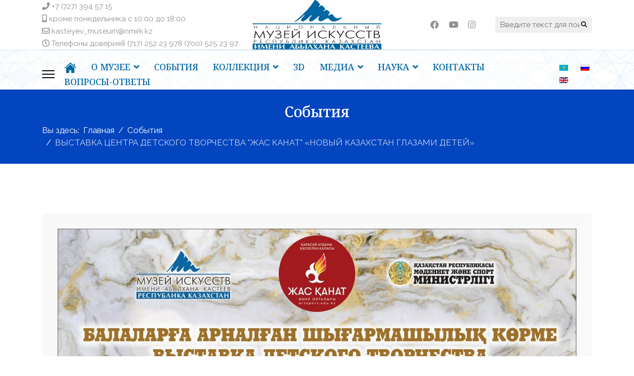

--- FILE ---
content_type: text/html; charset=utf-8
request_url: https://gmirk.kz/ru/sobytiya/228-vystavka-tsentra-detskogo-tvorchestva-zhas-kanat-novyj-kazakhstan-glazami-detej
body_size: 15493
content:

<!doctype html>
<html lang="ru-ru" dir="ltr">
	<head>
		
		<meta name="viewport" content="width=device-width, initial-scale=1, shrink-to-fit=no">
		<meta charset="utf-8" />
	<base href="https://gmirk.kz/ru/sobytiya/228-vystavka-tsentra-detskogo-tvorchestva-zhas-kanat-novyj-kazakhstan-glazami-detej" />
	<meta name="author" content="gmirk" />
	<title>ВЫСТАВКА  ЦЕНТРА ДЕТСКОГО ТВОРЧЕСТВА &quot;ЖАС КАНАТ&quot; «НОВЫЙ КАЗАХСТАН ГЛАЗАМИ ДЕТЕЙ»</title>
	<link href="/images/logos-gmi/logo_gmi-favicon.png" rel="shortcut icon" type="image/vnd.microsoft.icon" />
	<link href="https://gmirk.kz/ru/component/search/?Itemid=113&amp;catid=9&amp;id=228&amp;format=opensearch" rel="search" title="Искать Музей Кастеева" type="application/opensearchdescription+xml" />
	<link href="/components/com_jrealtimeanalytics/css/mainstyle.css" rel="stylesheet" />
	<link href="/plugins/droppics/default/style.css" rel="stylesheet" />
	<link href="/components/com_droppics/assets/css/colorbox.css" rel="stylesheet" />
	<link href="/plugins/system/jce/css/content.css?aa754b1f19c7df490be4b958cf085e7c" rel="stylesheet" />
	<link href="//fonts.googleapis.com/css?family=Raleway:100,100i,300,300i,400,400i,500,500i,700,700i,900,900i&subset=cyrillic&display=swap" rel="stylesheet" media="none" onload="media=&quot;all&quot;" />
	<link href="//fonts.googleapis.com/css?family=Noto Serif:100,100i,300,300i,400,400i,500,500i,700,700i,900,900i&subset=cyrillic&display=swap" rel="stylesheet" media="none" onload="media=&quot;all&quot;" />
	<link href="//fonts.googleapis.com/css?family=Montserrat:100,100i,300,300i,400,400i,500,500i,700,700i,900,900i&subset=cyrillic&display=swap" rel="stylesheet" media="none" onload="media=&quot;all&quot;" />
	<link href="/templates/shaper_helixultimate/css/bootstrap.min.css" rel="stylesheet" />
	<link href="/plugins/system/helixultimate/assets/css/system-j3.min.css" rel="stylesheet" />
	<link href="/templates/shaper_helixultimate/css/font-awesome.min.css" rel="stylesheet" />
	<link href="/templates/shaper_helixultimate/css/v4-shims.min.css" rel="stylesheet" />
	<link href="/templates/shaper_helixultimate/css/template.css" rel="stylesheet" />
	<link href="/templates/shaper_helixultimate/css/presets/default.css" rel="stylesheet" />
	<link href="/media/mod_falang/css/template.css" rel="stylesheet" />
	<style>
#droppicsgallery120.droppicsgallerydefault .wimg {height : 202px;width : 202px;}#droppicsgallery120.droppicsgallerydefault .img {border-width:1px;border-radius:3px;border-color:#eeeeee;border-style: solid;margin-top:10px;margin-right:10px;margin-bottom:10px;margin-left:10px;}.droppicsgallerydefault .droppicscatslink span {margin-right:10px;margin-left:10px;}/*--- удаление инфо из хедера мобильной версии --- */
@media (max-width: 700px) {
#sp-header-topbar {
    display: none;
}
}
/*---коррекция ширины логотипа---*/
.logo-image {
    height: 100px;
    min-width: 260px;
}
/*---Изменения в меню---*/
#sp-header {
    background: #fffffff0;
    background-image: url(/images/back4menu01.jpg);
    background-position: center;
    border-top-color: #cde8f9;
    border-top-width: 1px;
    border-top-style: solid;
}
#sp-header {
    height: 80px;
}
.d-flex.justify-content-end.justify-content-xl-center.align-items-center {
    margin-top: 18px;
}
#offcanvas-toggler {
    height: 40px;
    line-height: 40px;
}
.sp-megamenu-parent>li>a, .sp-megamenu-parent>li>span {
    line-height: 30px;
}
/*---Позиция фона в Page Title---*/
.sp-page-title {
    background-position: center;
}
/*---Общее изменение цвета ссылки---
a {
    color: #EF6D00!important;*/

}/*---Изменение макета блога---*/
.article-list .article {
    float: left;
}
.article-list .article {
    float: left;
     width: 100%;
}
.article-list .article .article-header h1, .article-list .article .article-header h2 {
    text-align: left;
}
.article-introtext p {
    text-align: justify;
}
/*Изменения картинки интро текста*/
.article-intro-image.float-left {
    float: left;
    display: block;
    padding: 40px 50px 0px 30px;
}
.article-intro-image.float-left img {
    width: 300px;
}
/*---*/
article-list .article .article-header h1 a, .article-list .article .article-header h2 a {color: #0067A4;}.article-list .article .article-header h1, .article-list .article .article-header h2 {
    font-size: 1.7rem;
    text-transform: uppercase;
    font-weight: 600;}.sp-page-title .sp-page-title-heading {
    font-size: 30px;
    text-align: center;
}
.article-list .article {
    border: 1px solid #fdfdfd;
    border-radius: 3px;
    background-color: #f9f9f9;
}
/*------*/

/*---Изменения на странице материала---*/
.com-content-article__body {
    text-align: justify;
}
.article-full-image.float-left img {
    width: 100%;
    border: 30px;
    border-color: #f9f9f9;
    border-style: solid;
}
.article-full-image.float-left {
 padding-bottom: 30px;
}
ul.pagination.ms-0.mb-4 {
    float: left;
}

/*---Изменения в макете списка материалов (для раздела исследования)---*/
th#categorylist_header_title a {
    color: #0067A4;
}
th#categorylist_header_hits a {
 color: #0067A4;
}
tr th#categorylist_header_title {
    background-color: #ebebeb;
}
th#categorylist_header_hits {
    background-color: #ebebeb;
}
td.list-title a {
    color: #0067A4;
    font-family: 'Noto Serif';
    font-size: 17px;
    text-transform: uppercase;
    font-weight: 500;
}
td.list-title a:hover {
    color: #ec430f;
    font-family: 'Noto Serif';
    font-size: 17px;
    text-transform: uppercase;
    font-weight: 500;
}

/*---Тэги---*/
.tags>li a {
    background: rgb(15 144 236 / 10%);
    color: #0067A4;
}
.tags>li a {
    border-radius: 2rem;
}
/*---Изменение меню---*/
.sp-megamenu-parent > li > a, .sp-megamenu-parent > li > span, .sp-megamenu-parent .sp-dropdown li.sp-menu-item > a {
    color: #0067A4;
    text-decoration: none;
    font-size: 18px;
    text-transform: uppercase;
    font-weight: 600;
}
.sp-megamenu-parent>li.active>a, .sp-megamenu-parent>li.active:hover>a {
    color: #0067A4;
}
/*---Слайдер событий на главной (ArticleShow)---*/
.blog-entry-image .entry-date {
    background: #EF6D00;
    padding: 10px;
}
div.entry-title h3 a {
color: #0067A4;
font-size: 20px;
text-transform: uppercase;
}
.entry-content h3 {
    font-size: 20px;
}
.entry-description p {
    display: none;
}
/*---Переключатель языков Falang---*/
.mod-languages {
    padding-left: 30px;
}

/*---кнопки---*/
/*---     pdf кнопка   ---*/
.pdf-button {
width: 95%; 
border-top: 1px solid #96d1f8; 
background: linear-gradient(180deg, #3e779d, #65a9d7); padding: 14.5px 29px; 
-webkit-border-radius: 5px;
-moz-border-radius: 5px; border-radius: 5px; 
-webkit-box-shadow: rgba(0,0,0,1) 0 1px 0; 
-moz-box-shadow: rgba(0,0,0,1) 0 1px 0; 
box-shadow: rgba(0,0,0,1) 0 1px 0; 
text-shadow: rgba(0,0,0,.4) 0 1px 0; 
color: white; 
font-size: 19px; 
font-family: Helvetica, Arial, Sans-Serif; 
text-decoration: none;
vertical-align: middle;
}
.pdf-button a {
   color: #fff;
}
.pdf-button:hover {
 border-top-color: #28597a;
   background: #28597a;
   color: #ccc;
   }
.pdf-button ::after{
    content: url(https://www.gmirk.kz/images/interface/pdf-download.svg);
    float: right;
    display: inline-block;
    position: absolute;
    left: calc(84% - 60px);
    left: -webkit-calc(84% - 60px);
    width: 90px;
    height: 30px;
    margin-top: 2px;
}body{font-family: 'Raleway', sans-serif;font-size: 17px;font-weight: 400;text-decoration: none;text-align: justify;}
h1{font-family: 'Noto Serif', sans-serif;font-weight: 500;color: #030303;text-decoration: none;}
h2{font-family: 'Noto Serif', sans-serif;text-decoration: none;}
h3{font-family: 'Noto Serif', sans-serif;text-decoration: none;}
h4{font-family: 'Montserrat', sans-serif;text-decoration: none;}
.sp-megamenu-parent > li > a, .sp-megamenu-parent > li > span, .sp-megamenu-parent .sp-dropdown li.sp-menu-item > a{font-family: 'Noto Serif', sans-serif;font-weight: 500;text-decoration: none;}
.logo-image {height:100px;}.logo-image-phone {height:100px;}@media(max-width: 992px) {.logo-image {height: 36px;}.logo-image-phone {height: 36px;}}@media(max-width: 576px) {.logo-image {height: 36px;}.logo-image-phone {height: 36px;}}.logo-image {height:100px;}.logo-image-phone {height:100px;}@media(max-width: 992px) {.logo-image {height: 36px;}.logo-image-phone {height: 36px;}}@media(max-width: 576px) {.logo-image {height: 36px;}.logo-image-phone {height: 36px;}}.logo-image {height:100px;}.logo-image-phone {height:100px;}@media(max-width: 992px) {.logo-image {height: 36px;}.logo-image-phone {height: 36px;}}@media(max-width: 576px) {.logo-image {height: 36px;}.logo-image-phone {height: 36px;}}.logo-image {height:100px;}.logo-image-phone {height:100px;}@media(max-width: 992px) {.logo-image {height: 36px;}.logo-image-phone {height: 36px;}}@media(max-width: 576px) {.logo-image {height: 36px;}.logo-image-phone {height: 36px;}}
	</style>
	<script type="application/json" class="joomla-script-options new">{"data":{"breakpoints":{"tablet":991,"mobile":480},"header":{"stickyOffset":"100"}},"csrf.token":"bd7a77c81fc3b0d98fad4a495e45bd56","system.paths":{"root":"","base":""}}</script>
	<script src="/media/jui/js/jquery.min.js?ae4132273275c5d6136c3aad8bc15eba"></script>
	<script src="/media/jui/js/jquery-noconflict.js?ae4132273275c5d6136c3aad8bc15eba"></script>
	<script src="/media/jui/js/jquery-migrate.min.js?ae4132273275c5d6136c3aad8bc15eba"></script>
	<script src="/components/com_jrealtimeanalytics/js/jquery.noconflict.js"></script>
	<script src="/components/com_jrealtimeanalytics/js/stream.js" defer></script>
	<script src="/components/com_jrealtimeanalytics/js/heatmap.js" defer></script>
	<script src="/components/com_droppics/assets/js/droppicsHelper.js"></script>
	<script src="/components/com_droppics/assets/js/jquery.imagesloaded.min.js"></script>
	<script src="/components/com_droppics/assets/js/jquery.touchSwipe.min.js"></script>
	<script src="/components/com_droppics/assets/js/jquery.colorbox-min.js"></script>
	<script src="/components/com_droppics/assets/js/colorbox.init.js"></script>
	<script src="/components/com_droppics/assets/js/spin.min.js"></script>
	<script src="/components/com_droppics/assets/js/jquery.esn.autobrowse.js"></script>
	<script src="/plugins/droppics/default/script.js"></script>
	<script src="/templates/shaper_helixultimate/js/bootstrap.bundle.min.js"></script>
	<script src="/templates/shaper_helixultimate/js/main.js"></script>
	<script src="/media/system/js/core.js?ae4132273275c5d6136c3aad8bc15eba"></script>
	<script>
				var COM_JREALTIME_NETWORK_ERROR = 'A network error occurred during data stream: '; var jrealtimeBaseURI='https://gmirk.kz/';droppicsBaseUrl="";if(typeof(Droppics)=='undefined'){     Droppics={};}Droppics.ajaxurl = 'https://gmirk.kz/';jQuery(function($){ initTooltips(); $("body").on("subform-row-add", initTooltips); function initTooltips (event, container) { container = container || document;$(container).find(".hasTooltip").tooltip({"html": true,"container": "body"});} });template="shaper_helixultimate";
	</script>
	<meta property="og:type" content="article" />
	<meta property="og:url" content="https://gmirk.kz/ru/sobytiya/228-vystavka-tsentra-detskogo-tvorchestva-zhas-kanat-novyj-kazakhstan-glazami-detej" />
	<meta property="og:title" content="ВЫСТАВКА  ЦЕНТРА ДЕТСКОГО ТВОРЧЕСТВА &quot;ЖАС КАНАТ&quot; «НОВЫЙ КАЗАХСТАН ГЛАЗАМИ ДЕТЕЙ»" />
	<meta property="og:description" content="В Государственном музее искусств РК имени Абылхана Кастеева открылась выставка &laquo;Новый Казахстан глазами детей&raquo; Центра детского..." />
	<meta property="og:site_name" content="Музей Кастеева" />
	<meta name="twitter:description" content="В Государственном музее искусств РК имени Абылхана Кастеева открылась выставка &laquo;Новый Казахстан глазами детей&raquo; Центра детского..." />
	<meta name="twitter:card" content="summary_large_image" />
	<link rel="alternate" href="https://gmirk.kz/kk/sobytiya/[base64]" hreflang="kk" />
	<link rel="alternate" href="https://gmirk.kz/ru/sobytiya/[base64]" hreflang="ru" />
	<link rel="alternate" href="https://gmirk.kz/ru/sobytiya/[base64]"  hreflang="x-default" />
	<link rel="alternate" href="https://gmirk.kz/en/events/[base64]" hreflang="en" />
	</head>
	<body class="site helix-ultimate hu com-content view-article layout-default task-none itemid-113 ru-ru ltr sticky-header layout-fluid offcanvas-init offcanvs-position-left">

		
					<div class="sp-pre-loader">
				<div class='sp-loader-clock'></div>			</div>
		
		<div class="body-wrapper">
			<div class="body-innerwrapper">
				
	<div class="sticky-header-placeholder"></div>
<div id="sp-header-topbar">
	<div class="container">
		<div class="container-inner">
		<div class="row align-items-center">
					<!-- Contact -->
					<div id="sp-contact" class="col-6 col-xl-5">
						
													<ul class="sp-contact-info"><li class="sp-contact-phone"><span class="fas fa-phone" aria-hidden="true"></span> <a href="tel:+77273945715">+7 (727) 394 57 15</a></li><li class="sp-contact-mobile"><span class="fas fa-mobile-alt" aria-hidden="true"></span> <a href="tel:кромепонедельникас10:00до18:00{/lang}Дүйсенбіденбасқа10:0018:00{/lang}Exceptmonday10:0018:00{/lang}">кроме понедельника с 10:00 до 18:00</a></li><li class="sp-contact-email"><span class="far fa-envelope" aria-hidden="true"></span> <a href="mailto:kasteyev_museum@nmirk.kz">kasteyev_museum@nmirk.kz</a></li><li class="sp-contact-time"><span class="far fa-clock" aria-hidden="true"></span> Телефоны доверияㅤ8 (717) 252 23 97ㅤㅤ8 (700) 525 23 97</li></ul>											</div>
	
					<!-- Logo -->
					<div id="sp-logo" class="col-12 col-xl-2 d-none d-xl-block">
						<div class="sp-column d-flex align-items-center  justify-content-center">
															
								<a id="offcanvas-toggler" aria-label="Menu" class="offcanvas-toggler-left d-flex align-items-center" href="#" aria-hidden="true" title="Menu"><div class="burger-icon"><span></span><span></span><span></span></div></a><div class="logo"><a href="/">
				<img class='logo-image  d-none d-lg-inline-block'
					srcset='https://gmirk.kz/images/logos-gmi-2025/logo_gmi-ru.jpeg 1x, '
					src='https://gmirk.kz/images/logos-gmi-2025/logo_gmi-ru.jpeg'
					alt='Музей Кастеева'
				/>
				<img class="logo-image-phone d-inline-block d-lg-none" src="https://gmirk.kz/images/logos-gmi/logo_gmi-mobile.png" alt="Музей Кастеева" /></a></div>													</div>
					</div>

					<!-- Social -->
					<div id="sp-social" class="col-6 col-xl-5">
						<div class="sp-column d-flex justify-content-end">
							<!-- Social icons -->
							<div class="social-wrap d-flex align-items-center">
																	<ul class="social-icons"><li class="social-icon-facebook"><a target="_blank" rel="noopener noreferrer" href="https://www.facebook.com/gmi.rk" aria-label="Facebook"><span class="fab fa-facebook" aria-hidden="true"></span></a></li><li class="social-icon-youtube"><a target="_blank" rel="noopener noreferrer" href="https://www.youtube.com/channel/UCkT6VWAbe160FeGfAe8Jecw" aria-label="Youtube"><span class="fab fa-youtube" aria-hidden="true"></span></a></li><li class="social-icon-instagram"><a target="_blank" rel="noopener noreferrer" href="https://instagram.com/kasteyev_museum/" aria-label="Instagram"><span class="fab fa-instagram" aria-hidden="true"></span></a></li></ul>								
															</div>

							<!-- Related Modules -->
							<div class="d-none d-lg-flex header-modules align-items-center">
																	<div class="sp-module "><div class="sp-module-content"><div class="search">
	<form action="/ru/sobytiya" method="post">
		<label for="mod-search-searchword0" class="hide-label">Искать...</label> <input name="searchword" id="mod-search-searchword0" class="form-control" type="search" placeholder="Введите текст для поиска...">		<input type="hidden" name="task" value="search">
		<input type="hidden" name="option" value="com_search">
		<input type="hidden" name="Itemid" value="113">
	</form>
</div>
</div></div>								
															</div>
						</div>
					</div>
				</div>
		</div>
	</div>
</div>

<header id="sp-header" class="lg-header">
	<div class="container">
		<div class="container-inner">
			<!-- Menu -->
			<div class="row">
				<div class="col-lg-3 col-6 d-block d-xl-none">
					<div class="sp-column d-flex justify-content-between align-items-center">
						<div id="sp-logo" class="menu-with-offcanvas">
							
							<a id="offcanvas-toggler" aria-label="Menu" class="offcanvas-toggler-left d-flex align-items-center" href="#" aria-hidden="true" title="Menu"><div class="burger-icon"><span></span><span></span><span></span></div></a><div class="logo"><a href="/">
				<img class='logo-image  d-none d-lg-inline-block'
					srcset='https://gmirk.kz/images/logos-gmi-2025/logo_gmi-ru.jpeg 1x, '
					src='https://gmirk.kz/images/logos-gmi-2025/logo_gmi-ru.jpeg'
					alt='Музей Кастеева'
				/>
				<img class="logo-image-phone d-inline-block d-lg-none" src="https://gmirk.kz/images/logos-gmi/logo_gmi-mobile.png" alt="Музей Кастеева" /></a></div>						</div>
					</div>
				</div>

				<div class="col-lg-9 col-6 col-xl-12">
					<div class="d-flex justify-content-end justify-content-xl-center align-items-center">
						<!-- if offcanvas position left -->
													<a id="offcanvas-toggler"  aria-label="Menu" title="Menu"  class="mega_offcanvas offcanvas-toggler-secondary offcanvas-toggler-left d-flex align-items-center" href="#"><div class="burger-icon"><span></span><span></span><span></span></div></a>
						
						<nav class="sp-megamenu-wrapper d-flex" role="navigation"><ul class="sp-megamenu-parent menu-animation-fade-up d-none d-lg-block"><li class="sp-menu-item"><a   href="/ru/" ><img src="/images/logos-gmi/logo_gmi-4-menu.png" alt="Home" /></a></li><li class="sp-menu-item sp-has-child"><span  class=" sp-menu-separator" >О музее</span><div class="sp-dropdown sp-dropdown-main sp-menu-right" style="width: 350px;"><div class="sp-dropdown-inner"><ul class="sp-dropdown-items"><li class="sp-menu-item"><a   href="/ru/about/o-muzee" >О музее</a></li><li class="sp-menu-item sp-has-child"><a   href="/ru/about/dokumenty" >Документы</a><div class="sp-dropdown sp-dropdown-sub sp-menu-right" style="width: 350px;"><div class="sp-dropdown-inner"><ul class="sp-dropdown-items"><li class="sp-menu-item"><a   href="/ru/about/dokumenty/goszakupki" >Госзакупки</a></li><li class="sp-menu-item"><a   href="/ru/about/dokumenty/antikorruptsionnaya-politika" >Антикоррупционная политика</a></li><li class="sp-menu-item"><a   href="/ru/about/dokumenty/ustav" >Устав</a></li><li class="sp-menu-item"><a   href="/ru/about/dokumenty/konsultativno-soveshchatelnye-organy" >Консультативно - совещательные органы</a></li><li class="sp-menu-item"><a   href="/ru/about/dokumenty/plan-razvitiya" >План развития</a></li><li class="sp-menu-item"><a   href="/ru/about/dokumenty/mezhdunarodnoe-sotrudnichestvo" >Международное сотрудничество</a></li></ul></div></div></li><li class="sp-menu-item"><a   href="/ru/about/vakansii" >Вакансии</a></li></ul></div></div></li><li class="sp-menu-item current-item active"><a aria-current="page"  href="/ru/sobytiya" >События</a></li><li class="sp-menu-item sp-has-child"><a   href="/ru/kollektsiya" >Коллекция</a><div class="sp-dropdown sp-dropdown-main sp-menu-right" style="width: 350px;"><div class="sp-dropdown-inner"><ul class="sp-dropdown-items"><li class="sp-menu-item sp-has-child"><a   href="/ru/kollektsiya/dekorativno-prikladnoe-iskusstvo-kazakhstana" >Декоративно-прикладное искусство Казахстана</a><div class="sp-dropdown sp-dropdown-sub sp-menu-right" style="width: 350px;"><div class="sp-dropdown-inner"><ul class="sp-dropdown-items"><li class="sp-menu-item"><a   href="/ru/kollektsiya/dekorativno-prikladnoe-iskusstvo-kazakhstana/izdeliya-iz-vojloka" >Изделия из войлока</a></li><li class="sp-menu-item"><a   href="/ru/kollektsiya/dekorativno-prikladnoe-iskusstvo-kazakhstana/yuvelirnoe-iskusstvo" >Ювелирное искусство</a></li><li class="sp-menu-item"><a   href="/ru/kollektsiya/dekorativno-prikladnoe-iskusstvo-kazakhstana/tkachestvo" >Ткачество</a></li><li class="sp-menu-item"><a   href="/ru/kollektsiya/dekorativno-prikladnoe-iskusstvo-kazakhstana/vyshivka" >Вышивка</a></li><li class="sp-menu-item"><a   href="/ru/kollektsiya/dekorativno-prikladnoe-iskusstvo-kazakhstana/khudozhestvennaya-obrabotka-dereva" >Художественная обработка дерева</a></li><li class="sp-menu-item"><a   href="/ru/kollektsiya/dekorativno-prikladnoe-iskusstvo-kazakhstana/konskoe-snaryazhenie" >Конское снаряжение</a></li></ul></div></div></li><li class="sp-menu-item sp-has-child"><a   href="/ru/kollektsiya/izobrazitelnoe-iskusstvo-kazakhstana" >Изобразительное искусство Казахстана</a><div class="sp-dropdown sp-dropdown-sub sp-menu-right" style="width: 350px;"><div class="sp-dropdown-inner"><ul class="sp-dropdown-items"><li class="sp-menu-item sp-has-child"><a   href="/ru/kollektsiya/izobrazitelnoe-iskusstvo-kazakhstana/zhivopis" >Живопись</a><div class="sp-dropdown sp-dropdown-sub sp-menu-right" style="width: 350px;"><div class="sp-dropdown-inner"><ul class="sp-dropdown-items"><li class="sp-menu-item"><a   href="/ru/kollektsiya/izobrazitelnoe-iskusstvo-kazakhstana/zhivopis/zhivopis-a-kasteeva" >Живопись А. Кастеева</a></li><li class="sp-menu-item"><a   href="/ru/kollektsiya/izobrazitelnoe-iskusstvo-kazakhstana/zhivopis/zhivopis-kazakhstana-20-30-godov" >Живопись Казахстана 20-30 годов</a></li><li class="sp-menu-item"><a   href="/ru/kollektsiya/izobrazitelnoe-iskusstvo-kazakhstana/zhivopis/zhivopis-kazakhstana-40-50-godov" >Живопись Казахстана 40-50 годов</a></li><li class="sp-menu-item"><a   href="/ru/kollektsiya/izobrazitelnoe-iskusstvo-kazakhstana/zhivopis/zhivopis-kazakhstana-60-godov" >Живопись Казахстана 60 годов</a></li><li class="sp-menu-item"><a   href="/ru/kollektsiya/izobrazitelnoe-iskusstvo-kazakhstana/zhivopis/zhivopis-kazakhstana-70-80-godov" >Живопись Казахстана 70-80 годов</a></li><li class="sp-menu-item"><a   href="/ru/kollektsiya/izobrazitelnoe-iskusstvo-kazakhstana/zhivopis/zhivopis-nezavisimogo-kazakhstana" >Живопись независимого Казахстана</a></li></ul></div></div></li><li class="sp-menu-item"><a   href="/ru/kollektsiya/izobrazitelnoe-iskusstvo-kazakhstana/skulptura" >Скульптура</a></li><li class="sp-menu-item sp-has-child"><a   href="/ru/kollektsiya/izobrazitelnoe-iskusstvo-kazakhstana/grafika" >Графика</a><div class="sp-dropdown sp-dropdown-sub sp-menu-right" style="width: 350px;"><div class="sp-dropdown-inner"><ul class="sp-dropdown-items"><li class="sp-menu-item"><a   href="/ru/kollektsiya/izobrazitelnoe-iskusstvo-kazakhstana/grafika/pechatnaya-grafika" >Печатная графика</a></li><li class="sp-menu-item"><a   href="/ru/kollektsiya/izobrazitelnoe-iskusstvo-kazakhstana/grafika/originalnaya-grafika" >Оригинальная графика</a></li></ul></div></div></li></ul></div></div></li><li class="sp-menu-item"><a   href="/ru/kollektsiya/zarubezhnoe-iskusstvo-khkh-veka" >Зарубежное искусство ХХ века</a></li><li class="sp-menu-item"><a   href="/ru/kollektsiya/iskusstvo-zapadnoj-evropy" >Искусство Западной Европы</a></li><li class="sp-menu-item"><a   href="/ru/kollektsiya/iskusstvo-vostoka" >Искусство Востока</a></li><li class="sp-menu-item"><a   href="/ru/kollektsiya/russkoe-iskusstvo" >Русское искусство</a></li></ul></div></div></li><li class="sp-menu-item"><a  rel="noopener noreferrer" href="http://3d.gmirk.kz/" target="_blank" >3D</a></li><li class="sp-menu-item sp-has-child"><span  class=" sp-menu-heading" >Медиа</span><div class="sp-dropdown sp-dropdown-main sp-menu-right" style="width: 350px;"><div class="sp-dropdown-inner"><ul class="sp-dropdown-items"><li class="sp-menu-item"><a   href="/ru/media-links/video" >Видео</a></li><li class="sp-menu-item"><a   href="/ru/media-links/e-library" >Цифровая библиотека</a></li><li class="sp-menu-item"><a  rel="noopener noreferrer" href="https://izi.travel/ru/7b6d-a-k-asteev-atyndag-y-oner-mu-razhayy/kk" target="_blank" >Аудиотуры</a></li><li class="sp-menu-item"><a  rel="noopener noreferrer" href="/ru/media-links/virtualnye-vystavki" target="_blank" >Виртуальные выставки</a></li></ul></div></div></li><li class="sp-menu-item sp-has-child"><a   href="/ru/nauka" >Наука</a><div class="sp-dropdown sp-dropdown-main sp-menu-right" style="width: 350px;"><div class="sp-dropdown-inner"><ul class="sp-dropdown-items"><li class="sp-menu-item"><a   href="/ru/nauka/issledovaniya" >Исследования</a></li><li class="sp-menu-item"><a   href="/ru/nauka/otchety" >Отчеты</a></li><li class="sp-menu-item"><a   href="/ru/nauka/plany" >Планы</a></li><li class="sp-menu-item"><a   href="/ru/nauka/konferentsii" >Конференции</a></li><li class="sp-menu-item"><a   href="/ru/nauka/staticheskie-pokazateli" >Статистические показатели и результаты деятельности</a></li><li class="sp-menu-item"><a   href="/ru/nauka/soiskatelstvo" >Соискательство</a></li></ul></div></div></li><li class="sp-menu-item"><a   href="/ru/kontakty" >Контакты</a></li><li class="sp-menu-item"><a   href="/ru/voprosy-otvety" >Вопросы-ответы</a></li></ul></nav>						<div class="menu-with-offcanvas">
							<div class="sp-module "><div class="sp-module-content">


<div class="mod-languages ">

    


<ul class="lang-inline">
    
        <!-- >>> [PAID] >>> -->
                    <li class="" dir="
ltr">
                                    <a href="/kk/sobytiya/[base64]">
                                                    <img src="/media/mod_falang/images/kk_kz.gif" alt="Қазақша (kk-KZ)" title="Қазақша (kk-KZ)" />                                                                    </a>
                            </li>
                <!-- <<< [PAID] <<< -->
        
    
        <!-- >>> [PAID] >>> -->
                    <li class="lang-active" dir="ltr">
                                    <a href="/ru/sobytiya/[base64]">
                                                    <img src="/media/mod_falang/images/ru_ru.gif" alt="Русский (Россия)" title="Русский (Россия)" />                                                                    </a>
                            </li>
                <!-- <<< [PAID] <<< -->
        
    
        <!-- >>> [PAID] >>> -->
                    <li class="" dir="ltr">
                                    <a href="/en/events/[base64]">
                                                    <img src="/media/mod_falang/images/en_gb.gif" alt="English (United Kingdom)" title="English (United Kingdom)" />                                                                    </a>
                            </li>
                <!-- <<< [PAID] <<< -->
        
    </ul>

</div>
</div></div>
						</div>

						<!-- if offcanvas position right -->
								
					</div>	
				</div>
			</div>
		</div>
	</div>
</header>				
<section id="sp-section-1" >

				
	
<div class="row">
	<div id="sp-title" class="col-lg-12 "><div class="sp-column "><div class="sp-page-title"><div class="container"><h2 class="sp-page-title-heading">События</h2>
<ol itemscope itemtype="https://schema.org/BreadcrumbList" class="breadcrumb">
			<li class="float-start">
			Вы здесь: &#160;
		</li>
	
				<li itemprop="itemListElement" itemscope itemtype="https://schema.org/ListItem" class="breadcrumb-item"><a itemprop="item" href="/ru/" class="pathway"><span itemprop="name">Главная</span></a>				<meta itemprop="position" content="1">
			</li>
					<li itemprop="itemListElement" itemscope itemtype="https://schema.org/ListItem" class="breadcrumb-item"><a itemprop="item" href="/ru/sobytiya" class="pathway"><span itemprop="name">События</span></a>				<meta itemprop="position" content="2">
			</li>
					<li itemprop="itemListElement" itemscope itemtype="https://schema.org/ListItem" class="breadcrumb-item active"><span itemprop="name">ВЫСТАВКА  ЦЕНТРА ДЕТСКОГО ТВОРЧЕСТВА &quot;ЖАС КАНАТ&quot; «НОВЫЙ КАЗАХСТАН ГЛАЗАМИ ДЕТЕЙ»</span>				<meta itemprop="position" content="3">
			</li>
		</ol>
</div></div></div></div></div>
				
</section>
<section id="sp-main-body" >

										<div class="container">
					<div class="container-inner">
						
	
<div class="row">
	
<main id="sp-component" class="col-lg-12 ">
	<div class="sp-column ">
		<div id="system-message-container" aria-live="polite">
			</div>


		
		<div class="article-details " itemscope itemtype="https://schema.org/Article">
	<meta itemprop="inLanguage" content="ru-RU">
	
	
									<div class="article-full-image float-left"> <img
					 src="/images/sobytiya/2022-11-18_zhas_qanat.JPG" alt="" itemprop="image"> </div>
	
		
		
		<div class="article-header">
					<h1 itemprop="headline">
				ВЫСТАВКА  ЦЕНТРА ДЕТСКОГО ТВОРЧЕСТВА &quot;ЖАС КАНАТ&quot; «НОВЫЙ КАЗАХСТАН ГЛАЗАМИ ДЕТЕЙ»			</h1>
									</div>
		<div class="article-can-edit d-flex flex-wrap justify-content-between">
				</div>
				<div class="article-info">

	
		
		
		
		
					<span class="published" title="Опубликовано: 17 ноября 2022">
	<time datetime="2022-11-17T18:12:02+06:00" itemprop="datePublished">
		17 ноября 2022	</time>
</span>
				
		
	
			
		
					<span class="hits">
	<meta itemprop="interactionCount" content="UserPageVisits:4428">
	Просмотров: 4428</span>
			</div>
		
		
			
		
		
			<div class="article-ratings-social-share d-flex justify-content-end">
			<div class="me-auto align-self-center">
							</div>
			<div>
				<div class="article-social-share">
	<div class="social-share-icon">
		<ul>
											<li>
					<a class="facebook" onClick="window.open('http://www.facebook.com/sharer.php?u=https://gmirk.kz/ru/sobytiya/228-vystavka-tsentra-detskogo-tvorchestva-zhas-kanat-novyj-kazakhstan-glazami-detej','Facebook','width=600,height=300,left='+(screen.availWidth/2-300)+',top='+(screen.availHeight/2-150)+''); return false;" href="http://www.facebook.com/sharer.php?u=https://gmirk.kz/ru/sobytiya/228-vystavka-tsentra-detskogo-tvorchestva-zhas-kanat-novyj-kazakhstan-glazami-detej" title="Facebook">
						<span class="fab fa-facebook" aria-hidden="true"></span>
					</a>
				</li>
																											<li>
					<a class="twitter" title="Twitter" onClick="window.open('http://twitter.com/share?url=https://gmirk.kz/ru/sobytiya/228-vystavka-tsentra-detskogo-tvorchestva-zhas-kanat-novyj-kazakhstan-glazami-detej&amp;text=ВЫСТАВКА%20%20ЦЕНТРА%20ДЕТСКОГО%20ТВОРЧЕСТВА%20"ЖАС%20КАНАТ"%20«НОВЫЙ%20КАЗАХСТАН%20ГЛАЗАМИ%20ДЕТЕЙ»','Twitter share','width=600,height=300,left='+(screen.availWidth/2-300)+',top='+(screen.availHeight/2-150)+''); return false;" href="http://twitter.com/share?url=https://gmirk.kz/ru/sobytiya/228-vystavka-tsentra-detskogo-tvorchestva-zhas-kanat-novyj-kazakhstan-glazami-detej&amp;text=ВЫСТАВКА%20%20ЦЕНТРА%20ДЕТСКОГО%20ТВОРЧЕСТВА%20"ЖАС%20КАНАТ"%20«НОВЫЙ%20КАЗАХСТАН%20ГЛАЗАМИ%20ДЕТЕЙ»">
						<span class="fab fa-twitter" aria-hidden="true"></span>
					</a>
				</li>
																												<li>
						<a class="linkedin" title="LinkedIn" onClick="window.open('http://www.linkedin.com/shareArticle?mini=true&url=https://gmirk.kz/ru/sobytiya/228-vystavka-tsentra-detskogo-tvorchestva-zhas-kanat-novyj-kazakhstan-glazami-detej','Linkedin','width=585,height=666,left='+(screen.availWidth/2-292)+',top='+(screen.availHeight/2-333)+''); return false;" href="http://www.linkedin.com/shareArticle?mini=true&url=https://gmirk.kz/ru/sobytiya/228-vystavka-tsentra-detskogo-tvorchestva-zhas-kanat-novyj-kazakhstan-glazami-detej" >
							<span class="fab fa-linkedin" aria-hidden="true"></span>
						</a>
					</li>
										</ul>
		</div>
	</div>
			</div>
		</div>
	
	<div itemprop="articleBody">
		<p>В Государственном музее искусств РК имени Абылхана Кастеева открылась выставка &laquo;Новый Казахстан глазами детей&raquo; Центра детского творчества&nbsp;<strong>&laquo;Жас Канат&raquo;</strong> г. Каскелен Алматинской области.</p> 
<p>Настоящая выставка посвящена детскому творчеству, в рамках программы Аrtsport. В начале июля 2021 года, детский творческий центр <strong>&laquo;Жас Қанат&raquo; </strong>распахнул свои двери для детей города Каскелен. В творческом центре обучаются около 300 детей по разным направлениям, такие как живопись и рисунок, декоративно-прикладное искусство, рукоделие, хореография, домбра, вокал и актёрское мастерство.</p>
<p>В экспозиции представлены более 100 творческих работ по живописи, графике, прикладному искусству, около 60 детей в возрасте от 6 до 14 лет. На выставке в своих работах, дети выражают любовь к Родине, к культуре и традициям казахского народа. Композиционные и колоритные решения каждого произведения создают целостную гармонию в соответствии с темой. Также видно, что интерес детей к искусству разносторонний. В творчестве юных мастеров ощущается национальная ментальность, в некоторых произведениях дети много эксперементируют, копируют произведения разных жанров всемирно известных художников.</p>
<p>Цель выставки: содействие развитию детского творчества в области изобразительного искусства. Сохранение и преумножение культурных традиций и ценностей подрастающему поколению. &nbsp;</p>
<p>В искусстве живописи дети применяли разные стили, техники, а так же писали произведения в различных жанрах.</p>
<p>В декоративно-прикладном искусстве можно разглядеть разные техники, способы оформления и декорирования.</p>
<p>В рукоделии применяли современное направление, такие как бисероплетение, формируя двухмерные, трехмерные композиций с помощью бисера, бусин, лески, железной проволки и различной фурнитуры.</p>
<p>В произведениях чувствуется выразительность цветовых и тональных контрастов, динамика цветовой палитры и богатство пластических форм.</p>
<p>Директор данного центра <strong>&laquo;</strong><strong>Жас Канат</strong><strong>&raquo;</strong> Маметиязова Баян Абдуалиевна, заместитель директора Сабитова Ардак Ташболатовна, администрация центра Опара Анастасия Петровна, а также учителя центра обучающие и воспитывающие детей в каждой сфере искусства такие как: Ахаева Лаззат Маратовна, Тагаева Айнур Айдаралиевна, Алишева Анар Мырзабековна, Ташкеева Талшын Сериковна, Комекова Динара Джолдыбаевна, Айниязова Гаухар Утегеновна, Сулинов Султан Нурдаулетович, Купалды Гаухар, Мырзагалиева Мария, за полтора года приняли участие в республиканских, международных конкурсах и занимали призовые места. Кроме того, педагоги награждены нагрудными знаками за выдающиеся заслуги.<strong>&nbsp;</strong></p>
<p><strong>Куратор выставки: Жуванизова Гульнар<br>Руководитель отдела </strong><strong>&laquo;П</strong><strong>едагогики и проектной&nbsp;деятельности</strong><strong>&raquo;</strong><strong> </strong><strong>ГМИ </strong><strong>РК им</strong><strong>.</strong><strong> Абылхана Кастеева</strong></p>
<div id="droppicsgallery120" data-id="120" class="droppicsgallery droppicsgallerydefault droppicslightbox" data-useinfinite="1" data-infiniteajax="10" data-infinitefirst="10" data-listchid="120"><div class="droppicspictures"><div class="wimg droppicslightbox"><a class="" href="https://gmirk.kz/images/com_droppics/120/full/3152352868189397058917906270973251681752894n.jpg" data-title=""><img class="img922 img" src="https://gmirk.kz/images/com_droppics/120/thumbnails/3152352868189397058917906270973251681752894n.jpg" alt="3152352868189397058917906270973251681752894n" title="" /></a></div><div class="wimg droppicslightbox"><a class="" href="https://gmirk.kz/images/com_droppics/120/full/3154601608568241554486456645349807381810118n.jpg" data-title=""><img class="img923 img" src="https://gmirk.kz/images/com_droppics/120/thumbnails/3154601608568241554486456645349807381810118n.jpg" alt="3154601608568241554486456645349807381810118n" title="" /></a></div><div class="wimg droppicslightbox"><a class="" href="https://gmirk.kz/images/com_droppics/120/full/3155188148315753980804008043975166394295300n.jpg" data-title=""><img class="img924 img" src="https://gmirk.kz/images/com_droppics/120/thumbnails/3155188148315753980804008043975166394295300n.jpg" alt="3155188148315753980804008043975166394295300n" title="" /></a></div><div class="wimg droppicslightbox"><a class="" href="https://gmirk.kz/images/com_droppics/120/full/3155207026513676732553468071583909456463305n.jpg" data-title=""><img class="img925 img" src="https://gmirk.kz/images/com_droppics/120/thumbnails/3155207026513676732553468071583909456463305n.jpg" alt="3155207026513676732553468071583909456463305n" title="" /></a></div><div class="wimg droppicslightbox"><a class="" href="https://gmirk.kz/images/com_droppics/120/full/315525397422509889924639257433478260694677n.jpg" data-title=""><img class="img926 img" src="https://gmirk.kz/images/com_droppics/120/thumbnails/315525397422509889924639257433478260694677n.jpg" alt="315525397422509889924639257433478260694677n" title="" /></a></div><div class="wimg droppicslightbox"><a class="" href="https://gmirk.kz/images/com_droppics/120/full/3155255386760700841118723666540768142041099n.jpg" data-title=""><img class="img927 img" src="https://gmirk.kz/images/com_droppics/120/thumbnails/3155255386760700841118723666540768142041099n.jpg" alt="3155255386760700841118723666540768142041099n" title="" /></a></div><div class="wimg droppicslightbox"><a class="" href="https://gmirk.kz/images/com_droppics/120/full/3155267166941510453262171642155352843277595n.jpg" data-title=""><img class="img928 img" src="https://gmirk.kz/images/com_droppics/120/thumbnails/3155267166941510453262171642155352843277595n.jpg" alt="3155267166941510453262171642155352843277595n" title="" /></a></div></div><div class="clr"></div><script type="text/javascript">var initGallery = true; var default_category_id= 120; var default_hash = window.location.hash; default_hash = default_hash.replace('#',''); var default_cat_id_click= '';
                if (default_hash !== '') {
                    var hasha = default_hash.split('-');
                    var re = new RegExp("^([0-9]+)$");
                    var hash_category_id = hasha[0];        
                    if (!re.test(hash_category_id)) { hash_category_id = 0;}
                    if(hash_category_id) {initGallery = false; }
                }
                  </script></div>	</div>

	
	
	
			
		
	

	<ul class="pager pagenav">
	<li class="previous">
		<a class="hasTooltip" title=" Выставка «Праздник цвета»" aria-label="Предыдущий:  Выставка «Праздник цвета»" href="/ru/sobytiya/229-vystavka-prazdnik-tsveta" rel="prev">
			<span class="icon-chevron-left" aria-hidden="true"></span> <span aria-hidden="true">Назад</span>		</a>
	</li>
	<li class="next">
		<a class="hasTooltip" title="Отчетная выставка Союза художников РК" aria-label="Следующий: Отчетная выставка Союза художников РК" href="/ru/sobytiya/227-otchetnaya-vystavka-soyuza-khudozhnikov-rk" rel="next">
			<span aria-hidden="true">Вперед</span> <span class="icon-chevron-right" aria-hidden="true"></span>		</a>
	</li>
</ul>
	
				</div>



			</div>
</main>
</div>
											</div>
				</div>
						
</section>
<footer id="sp-footer" >

						<div class="container">
				<div class="container-inner">
			
	
<div class="row">
	<div id="sp-footer1" class="col-lg-6 "><div class="sp-column "><span class="sp-copyright">© 2009-2026 Государственный музей искусств Республики Казахстан им. А. Кастеева. Designed & supported by Interamedia KZ</span></div></div><div id="sp-footer2" class="col-lg-6 "><div class="sp-column "><div class="sp-module "><div class="sp-module-content">

<div class="custom"  >
	<!-- Yandex.Metrika informer -->
<a href="https://metrika.yandex.kz/stat/?id=87781668&amp;from=informer"
target="_blank" rel="nofollow"><img src="https://metrika-informer.com/informer/87781668/3_1_FFFFFFFF_EFEFEFFF_0_pageviews"
style="width:88px; height:31px; border:0;" alt="Яндекс.Метрика" title="Яндекс.Метрика: данные за сегодня (просмотры, визиты и уникальные посетители)" class="ym-advanced-informer" data-cid="87781668" data-lang="ru" /></a>
<!-- /Yandex.Metrika informer -->

<!-- Yandex.Metrika counter -->
<script type="text/javascript" >
   (function(m,e,t,r,i,k,a){m[i]=m[i]||function(){(m[i].a=m[i].a||[]).push(arguments)};
   m[i].l=1*new Date();k=e.createElement(t),a=e.getElementsByTagName(t)[0],k.async=1,k.src=r,a.parentNode.insertBefore(k,a)})
   (window, document, "script", "https://cdn.jsdelivr.net/npm/yandex-metrica-watch/tag.js", "ym");

   ym(87781668, "init", {
        clickmap:true,
        trackLinks:true,
        accurateTrackBounce:true
   });
</script>
<noscript><div><img src="https://mc.yandex.ru/watch/87781668" style="position:absolute; left:-9999px;" alt="" /></div></noscript>
<!-- /Yandex.Metrika counter --></div>
</div></div></div></div></div>
							</div>
			</div>
			
</footer>			</div>
		</div>

		<!-- Off Canvas Menu -->
		<div class="offcanvas-overlay"></div>
		<!-- Rendering the offcanvas style -->
		<!-- If canvas style selected then render the style -->
		<!-- otherwise (for old templates) attach the offcanvas module position -->
					<div class="offcanvas-menu">
	<div class="d-flex align-items-center p-3 pt-4">
		<a id="offcanvas-toggler" aria-label="Menu" class="offcanvas-toggler-left d-flex align-items-center" href="#" aria-hidden="true" title="Menu"><div class="burger-icon"><span></span><span></span><span></span></div></a><div class="logo"><a href="/">
				<img class='logo-image  d-none d-lg-inline-block'
					srcset='https://gmirk.kz/images/logos-gmi-2025/logo_gmi-ru.jpeg 1x, '
					src='https://gmirk.kz/images/logos-gmi-2025/logo_gmi-ru.jpeg'
					alt='Музей Кастеева'
				/>
				<img class="logo-image-phone d-inline-block d-lg-none" src="https://gmirk.kz/images/logos-gmi/logo_gmi-mobile.png" alt="Музей Кастеева" /></a></div>		<a href="#" class="close-offcanvas" aria-label="Close Off-canvas">
			<div class="burger-icon">
				<span></span>
				<span></span>
				<span></span>
			</div>
		</a>
	</div>
	<div class="offcanvas-inner">
		<div class="d-flex header-modules mb-3">
							<div class="sp-module "><div class="sp-module-content"><div class="search">
	<form action="/ru/sobytiya" method="post">
		<label for="mod-search-searchword0" class="hide-label">Искать...</label> <input name="searchword" id="mod-search-searchword0" class="form-control" type="search" placeholder="Введите текст для поиска...">		<input type="hidden" name="task" value="search">
		<input type="hidden" name="option" value="com_search">
		<input type="hidden" name="Itemid" value="113">
	</form>
</div>
</div></div>			
					</div>
		
					<div class="sp-module "><div class="sp-module-content"><ul class="menu nav-pills">
<li class="item-101 default"><a href="/ru/" ><img src="/images/logos-gmi/logo_gmi-4-menu.png" alt="Home" /></a></li><li class="item-236 menu-divider menu-deeper menu-parent"><span class="menu-separator ">О музее<span class="menu-toggler"></span></span>
<ul class="menu-child"><li class="item-235"><a href="/ru/about/o-muzee" >О музее</a></li><li class="item-129 menu-deeper menu-parent"><a href="/ru/about/dokumenty" >Документы<span class="menu-toggler"></span></a><ul class="menu-child"><li class="item-130"><a href="/ru/about/dokumenty/goszakupki" >Госзакупки</a></li><li class="item-131"><a href="/ru/about/dokumenty/antikorruptsionnaya-politika" >Антикоррупционная политика</a></li><li class="item-234"><a href="/ru/about/dokumenty/ustav" >Устав</a></li><li class="item-237"><a href="/ru/about/dokumenty/konsultativno-soveshchatelnye-organy" >Консультативно - совещательные органы</a></li><li class="item-238"><a href="/ru/about/dokumenty/plan-razvitiya" >План развития</a></li><li class="item-239"><a href="/ru/about/dokumenty/mezhdunarodnoe-sotrudnichestvo" >Международное сотрудничество</a></li></ul></li><li class="item-227"><a href="/ru/about/vakansii" >Вакансии</a></li></ul></li><li class="item-113 current active"><a href="/ru/sobytiya" >События</a></li><li class="item-114 menu-deeper menu-parent"><a href="/ru/kollektsiya" >Коллекция<span class="menu-toggler"></span></a><ul class="menu-child"><li class="item-123 menu-deeper menu-parent"><a href="/ru/kollektsiya/dekorativno-prikladnoe-iskusstvo-kazakhstana" >Декоративно-прикладное искусство Казахстана<span class="menu-toggler"></span></a><ul class="menu-child"><li class="item-156"><a href="/ru/kollektsiya/dekorativno-prikladnoe-iskusstvo-kazakhstana/izdeliya-iz-vojloka" >Изделия из войлока</a></li><li class="item-157"><a href="/ru/kollektsiya/dekorativno-prikladnoe-iskusstvo-kazakhstana/yuvelirnoe-iskusstvo" >Ювелирное искусство</a></li><li class="item-158"><a href="/ru/kollektsiya/dekorativno-prikladnoe-iskusstvo-kazakhstana/tkachestvo" >Ткачество</a></li><li class="item-159"><a href="/ru/kollektsiya/dekorativno-prikladnoe-iskusstvo-kazakhstana/vyshivka" >Вышивка</a></li><li class="item-160"><a href="/ru/kollektsiya/dekorativno-prikladnoe-iskusstvo-kazakhstana/khudozhestvennaya-obrabotka-dereva" >Художественная обработка дерева</a></li><li class="item-161"><a href="/ru/kollektsiya/dekorativno-prikladnoe-iskusstvo-kazakhstana/konskoe-snaryazhenie" >Конское снаряжение</a></li></ul></li><li class="item-124 menu-deeper menu-parent"><a href="/ru/kollektsiya/izobrazitelnoe-iskusstvo-kazakhstana" >Изобразительное искусство Казахстана<span class="menu-toggler"></span></a><ul class="menu-child"><li class="item-145 menu-deeper menu-parent"><a href="/ru/kollektsiya/izobrazitelnoe-iskusstvo-kazakhstana/zhivopis" >Живопись<span class="menu-toggler"></span></a><ul class="menu-child"><li class="item-148"><a href="/ru/kollektsiya/izobrazitelnoe-iskusstvo-kazakhstana/zhivopis/zhivopis-a-kasteeva" >Живопись А. Кастеева</a></li><li class="item-149"><a href="/ru/kollektsiya/izobrazitelnoe-iskusstvo-kazakhstana/zhivopis/zhivopis-kazakhstana-20-30-godov" >Живопись Казахстана 20-30 годов</a></li><li class="item-150"><a href="/ru/kollektsiya/izobrazitelnoe-iskusstvo-kazakhstana/zhivopis/zhivopis-kazakhstana-40-50-godov" >Живопись Казахстана 40-50 годов</a></li><li class="item-151"><a href="/ru/kollektsiya/izobrazitelnoe-iskusstvo-kazakhstana/zhivopis/zhivopis-kazakhstana-60-godov" >Живопись Казахстана 60 годов</a></li><li class="item-152"><a href="/ru/kollektsiya/izobrazitelnoe-iskusstvo-kazakhstana/zhivopis/zhivopis-kazakhstana-70-80-godov" >Живопись Казахстана 70-80 годов</a></li><li class="item-153"><a href="/ru/kollektsiya/izobrazitelnoe-iskusstvo-kazakhstana/zhivopis/zhivopis-nezavisimogo-kazakhstana" >Живопись независимого Казахстана</a></li></ul></li><li class="item-146"><a href="/ru/kollektsiya/izobrazitelnoe-iskusstvo-kazakhstana/skulptura" >Скульптура</a></li><li class="item-147 menu-deeper menu-parent"><a href="/ru/kollektsiya/izobrazitelnoe-iskusstvo-kazakhstana/grafika" >Графика<span class="menu-toggler"></span></a><ul class="menu-child"><li class="item-154"><a href="/ru/kollektsiya/izobrazitelnoe-iskusstvo-kazakhstana/grafika/pechatnaya-grafika" >Печатная графика</a></li><li class="item-155"><a href="/ru/kollektsiya/izobrazitelnoe-iskusstvo-kazakhstana/grafika/originalnaya-grafika" >Оригинальная графика</a></li></ul></li></ul></li><li class="item-125"><a href="/ru/kollektsiya/zarubezhnoe-iskusstvo-khkh-veka" >Зарубежное искусство ХХ века</a></li><li class="item-126"><a href="/ru/kollektsiya/iskusstvo-zapadnoj-evropy" >Искусство Западной Европы</a></li><li class="item-127"><a href="/ru/kollektsiya/iskusstvo-vostoka" >Искусство Востока</a></li><li class="item-115"><a href="/ru/kollektsiya/russkoe-iskusstvo" >Русское искусство</a></li></ul></li><li class="item-184"><a href="http://3d.gmirk.kz/" target="_blank" rel="noopener noreferrer">3D</a></li><li class="item-228 menu-deeper menu-parent"><span class="nav-header ">Медиа<span class="menu-toggler"></span></span><ul class="menu-child"><li class="item-118"><a href="/ru/media-links/video" >Видео</a></li><li class="item-229"><a href="/ru/media-links/e-library" >Цифровая библиотека</a></li><li class="item-231"><a href="https://izi.travel/ru/7b6d-a-k-asteev-atyndag-y-oner-mu-razhayy/kk" target="_blank" rel="noopener noreferrer">Аудиотуры</a></li><li class="item-232"><a href="/ru/media-links/virtualnye-vystavki" target="_blank">Виртуальные выставки</a></li></ul></li><li class="item-119 menu-deeper menu-parent"><a href="/ru/nauka" >Наука<span class="menu-toggler"></span></a><ul class="menu-child"><li class="item-120"><a href="/ru/nauka/issledovaniya" >Исследования</a></li><li class="item-121"><a href="/ru/nauka/otchety" >Отчеты</a></li><li class="item-122"><a href="/ru/nauka/plany" >Планы</a></li><li class="item-176"><a href="/ru/nauka/konferentsii" >Конференции</a></li><li class="item-241"><a href="/ru/nauka/staticheskie-pokazateli" >Статистические показатели и результаты деятельности</a></li><li class="item-242"><a href="/ru/nauka/soiskatelstvo" >Соискательство</a></li></ul></li><li class="item-128"><a href="/ru/kontakty" >Контакты</a></li><li class="item-240"><a href="/ru/voprosy-otvety" >Вопросы-ответы</a></li></ul>
</div></div>		
		
					<div class="mb-4">
				<ul class="sp-contact-info"><li class="sp-contact-phone"><span class="fas fa-phone" aria-hidden="true"></span> <a href="tel:+77273945715">+7 (727) 394 57 15</a></li><li class="sp-contact-mobile"><span class="fas fa-mobile-alt" aria-hidden="true"></span> <a href="tel:кромепонедельникас10:00до18:00{/lang}Дүйсенбіденбасқа10:0018:00{/lang}Exceptmonday10:0018:00{/lang}">кроме понедельника с 10:00 до 18:00</a></li><li class="sp-contact-email"><span class="far fa-envelope" aria-hidden="true"></span> <a href="mailto:kasteyev_museum@nmirk.kz">kasteyev_museum@nmirk.kz</a></li><li class="sp-contact-time"><span class="far fa-clock" aria-hidden="true"></span> Телефоны доверияㅤ8 (717) 252 23 97ㅤㅤ8 (700) 525 23 97</li></ul>			</div>
		
					<ul class="social-icons"><li class="social-icon-facebook"><a target="_blank" rel="noopener noreferrer" href="https://www.facebook.com/gmi.rk" aria-label="Facebook"><span class="fab fa-facebook" aria-hidden="true"></span></a></li><li class="social-icon-youtube"><a target="_blank" rel="noopener noreferrer" href="https://www.youtube.com/channel/UCkT6VWAbe160FeGfAe8Jecw" aria-label="Youtube"><span class="fab fa-youtube" aria-hidden="true"></span></a></li><li class="social-icon-instagram"><a target="_blank" rel="noopener noreferrer" href="https://instagram.com/kasteyev_museum/" aria-label="Instagram"><span class="fab fa-instagram" aria-hidden="true"></span></a></li></ul>		
					
			</div>
</div>				

		
		

		<!-- Go to top -->
					<a href="#" class="sp-scroll-up" aria-label="Scroll Up"><span class="fas fa-angle-up" aria-hidden="true"></span></a>
					</body>
</html>